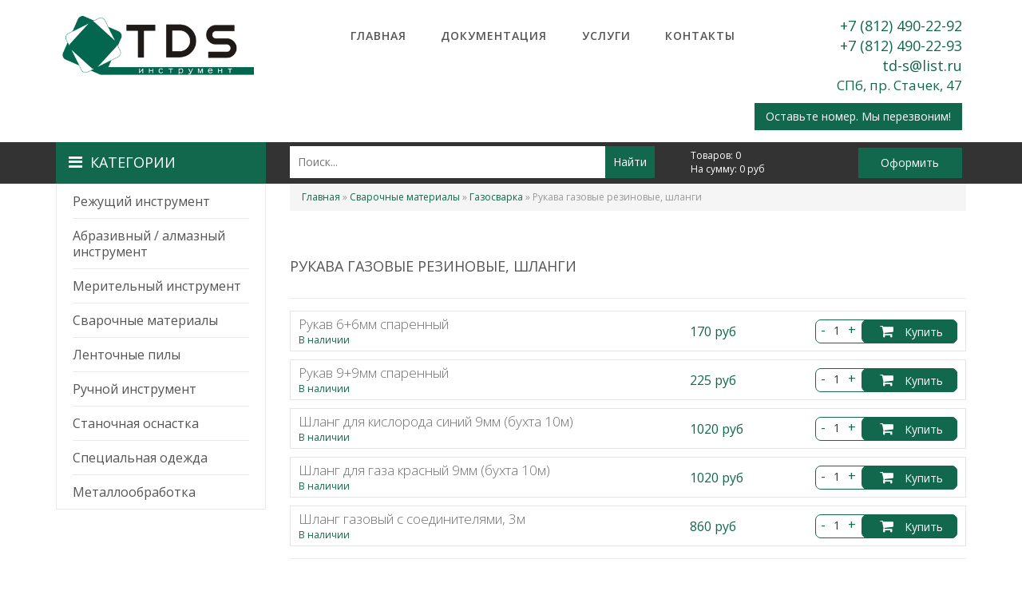

--- FILE ---
content_type: text/html; charset=utf-8
request_url: https://tdsspb.ru/rukava-gazovye-rezinovye-shlangi
body_size: 11263
content:
<!DOCTYPE html>
<html>

<head>
  <meta http-equiv="Content-Type" content="text/html; charset=utf-8" />
<link rel="shortcut icon" href="https://tdsspb.ru/sites/default/files/favicon-32x32.png" type="image/png" />
<meta name="generator" content="Drupal 7 (https://www.drupal.org)" />
<link rel="canonical" href="https://tdsspb.ru/rukava-gazovye-rezinovye-shlangi" />
<link rel="shortlink" href="https://tdsspb.ru/node/645" />
  <title>Рукава газовые резиновые, шланги | Металлорежущий, алмазный, сварочный инструмент, заточка.</title>

  <style type="text/css" media="all">
@import url("https://tdsspb.ru/modules/system/system.base.css?rq2rdh");
@import url("https://tdsspb.ru/modules/system/system.menus.css?rq2rdh");
@import url("https://tdsspb.ru/modules/system/system.messages.css?rq2rdh");
@import url("https://tdsspb.ru/modules/system/system.theme.css?rq2rdh");
</style>
<style type="text/css" media="all">
@import url("https://tdsspb.ru/modules/comment/comment.css?rq2rdh");
@import url("https://tdsspb.ru/modules/field/theme/field.css?rq2rdh");
@import url("https://tdsspb.ru/modules/node/node.css?rq2rdh");
@import url("https://tdsspb.ru/modules/search/search.css?rq2rdh");
@import url("https://tdsspb.ru/modules/user/user.css?rq2rdh");
@import url("https://tdsspb.ru/sites/all/modules/views/css/views.css?rq2rdh");
@import url("https://tdsspb.ru/sites/all/modules/ckeditor/css/ckeditor.css?rq2rdh");
</style>
<style type="text/css" media="all">
@import url("https://tdsspb.ru/sites/all/modules/colorbox/styles/default/colorbox_style.css?rq2rdh");
@import url("https://tdsspb.ru/sites/all/modules/ctools/css/ctools.css?rq2rdh");
@import url("https://tdsspb.ru/sites/all/modules/md_slider/css/animate.css?rq2rdh");
@import url("https://tdsspb.ru/sites/all/modules/md_slider/css/md-slider.css?rq2rdh");
</style>
<style type="text/css" media="all">
<!--/*--><![CDATA[/*><!--*/
.md-layer-1-2-0{z-index:1000 !important;}.md-layer-1-2-1{z-index:2 !important;}

/*]]>*/-->
</style>
<style type="text/css" media="all">
@import url("https://tdsspb.ru/sites/all/modules/md_slider/css/md-slider-style.css?rq2rdh");
</style>
<style type="text/css" media="all">
<!--/*--><![CDATA[/*><!--*/
@media (max-width:460px){.hideonmobile{display:none !important;}}

/*]]>*/-->
</style>
<style type="text/css" media="all">
@import url("https://tdsspb.ru/sites/default/files/honeypot/honeypot.css?rq2rdh");
@import url("https://tdsspb.ru/sites/all/modules/webform/css/webform.css?rq2rdh");
</style>
<style type="text/css" media="all">
@import url("https://tdsspb.ru/sites/all/themes/tds/css/style.css?rq2rdh");
</style>
  <script type="text/javascript" src="https://tdsspb.ru/sites/all/modules/jquery_update/replace/jquery/1.10/jquery.min.js?v=1.10.2"></script>
<script type="text/javascript" src="https://tdsspb.ru/misc/jquery-extend-3.4.0.js?v=1.10.2"></script>
<script type="text/javascript" src="https://tdsspb.ru/misc/jquery.once.js?v=1.2"></script>
<script type="text/javascript" src="https://tdsspb.ru/misc/drupal.js?rq2rdh"></script>
<script type="text/javascript" src="https://tdsspb.ru/sites/all/modules/jquery_update/replace/ui/external/jquery.cookie.js?v=67fb34f6a866c40d0570"></script>
<script type="text/javascript" src="https://tdsspb.ru/sites/all/modules/jquery_update/replace/misc/jquery.form.min.js?v=2.69"></script>
<script type="text/javascript" src="https://tdsspb.ru/misc/ajax.js?v=7.69"></script>
<script type="text/javascript" src="https://tdsspb.ru/sites/all/modules/honeypot/js/honeypot.js?v=7.x-1.26"></script>
<script type="text/javascript" src="https://tdsspb.ru/sites/all/modules/jquery_update/js/jquery_update.js?v=0.0.1"></script>
<script type="text/javascript" src="https://tdsspb.ru/sites/default/files/languages/ru_1Vvcz6i7wMlPOp4keX-tRycaprc7xRvqmWhCarzgfKs.js?rq2rdh"></script>
<script type="text/javascript" src="https://tdsspb.ru/sites/all/libraries/colorbox/jquery.colorbox-min.js?rq2rdh"></script>
<script type="text/javascript" src="https://tdsspb.ru/sites/all/modules/colorbox/js/colorbox.js?rq2rdh"></script>
<script type="text/javascript" src="https://tdsspb.ru/sites/all/modules/colorbox/styles/default/colorbox_style.js?rq2rdh"></script>
<script type="text/javascript" src="https://tdsspb.ru/sites/all/modules/md_slider/js/jquery.touchwipe.js?rq2rdh"></script>
<script type="text/javascript" src="https://tdsspb.ru/sites/all/modules/md_slider/js/modernizr.js?rq2rdh"></script>
<script type="text/javascript" src="https://tdsspb.ru/sites/all/modules/md_slider/js/jquery-migrate-1.2.1.min.js?rq2rdh"></script>
<script type="text/javascript" src="https://tdsspb.ru/sites/all/modules/md_slider/js/jquery.easing.js?rq2rdh"></script>
<script type="text/javascript" src="https://tdsspb.ru/sites/all/modules/md_slider/js/md-slider.js?rq2rdh"></script>
<script type="text/javascript">
<!--//--><![CDATA[//><!--
(function($) {
      $(document).ready(function() {
          effectsIn = Drupal.settings.inEffects;
          effectsOut = Drupal.settings.outEffects;
          var options_1 = Drupal.settings.md_slider_options_1;$('#md-slider-1-block').mdSlider(options_1);
      });
    })(jQuery);
//--><!]]>
</script>
<script type="text/javascript" src="https://tdsspb.ru/sites/all/modules/better_exposed_filters/better_exposed_filters.js?rq2rdh"></script>
<script type="text/javascript" src="https://tdsspb.ru/misc/progress.js?v=7.69"></script>
<script type="text/javascript" src="https://tdsspb.ru/sites/all/modules/webform/js/webform.js?rq2rdh"></script>
<script type="text/javascript" src="https://tdsspb.ru/sites/all/themes/tds/js/script.js?rq2rdh"></script>
<script type="text/javascript">
<!--//--><![CDATA[//><!--
jQuery.extend(Drupal.settings, {"basePath":"\/","pathPrefix":"","ajaxPageState":{"theme":"tds","theme_token":"EV22VRJ0AdbjQLLJYUZ1rzot_P-aRC_zTlTlCAnVcao","jquery_version":"1.10","js":{"sites\/all\/modules\/jquery_update\/replace\/jquery\/1.10\/jquery.min.js":1,"misc\/jquery-extend-3.4.0.js":1,"misc\/jquery.once.js":1,"misc\/drupal.js":1,"sites\/all\/modules\/jquery_update\/replace\/ui\/external\/jquery.cookie.js":1,"sites\/all\/modules\/jquery_update\/replace\/misc\/jquery.form.min.js":1,"misc\/ajax.js":1,"sites\/all\/modules\/honeypot\/js\/honeypot.js":1,"sites\/all\/modules\/jquery_update\/js\/jquery_update.js":1,"public:\/\/languages\/ru_1Vvcz6i7wMlPOp4keX-tRycaprc7xRvqmWhCarzgfKs.js":1,"sites\/all\/libraries\/colorbox\/jquery.colorbox-min.js":1,"sites\/all\/modules\/colorbox\/js\/colorbox.js":1,"sites\/all\/modules\/colorbox\/styles\/default\/colorbox_style.js":1,"sites\/all\/modules\/md_slider\/js\/jquery.touchwipe.js":1,"sites\/all\/modules\/md_slider\/js\/modernizr.js":1,"sites\/all\/modules\/md_slider\/js\/jquery-migrate-1.2.1.min.js":1,"sites\/all\/modules\/md_slider\/js\/jquery.easing.js":1,"sites\/all\/modules\/md_slider\/js\/md-slider.js":1,"0":1,"sites\/all\/modules\/better_exposed_filters\/better_exposed_filters.js":1,"misc\/progress.js":1,"sites\/all\/modules\/webform\/js\/webform.js":1,"sites\/all\/themes\/tds\/js\/script.js":1},"css":{"modules\/system\/system.base.css":1,"modules\/system\/system.menus.css":1,"modules\/system\/system.messages.css":1,"modules\/system\/system.theme.css":1,"modules\/comment\/comment.css":1,"modules\/field\/theme\/field.css":1,"modules\/node\/node.css":1,"modules\/search\/search.css":1,"modules\/user\/user.css":1,"sites\/all\/modules\/views\/css\/views.css":1,"sites\/all\/modules\/ckeditor\/css\/ckeditor.css":1,"sites\/all\/modules\/colorbox\/styles\/default\/colorbox_style.css":1,"sites\/all\/modules\/ctools\/css\/ctools.css":1,"sites\/all\/modules\/md_slider\/css\/animate.css":1,"sites\/all\/modules\/md_slider\/css\/md-slider.css":1,"0":1,"sites\/all\/modules\/md_slider\/css\/md-slider-style.css":1,"1":1,"public:\/\/honeypot\/honeypot.css":1,"sites\/all\/modules\/webform\/css\/webform.css":1,"sites\/all\/themes\/tds\/css\/style.css":1}},"colorbox":{"opacity":"0.85","current":"{current} \u0438\u0437 {total}","previous":"\u00ab \u041f\u0440\u0435\u0434\u044b\u0434\u0443\u0449\u0438\u0439","next":"\u0421\u043b\u0435\u0434\u0443\u044e\u0449\u0438\u0439 \u00bb","close":"\u0417\u0430\u043a\u0440\u044b\u0442\u044c","maxWidth":"98%","maxHeight":"98%","fixed":true,"mobiledetect":true,"mobiledevicewidth":"480px"},"inEffects":["bounceIn","bounceInDown","bounceInUp","bounceInLeft","bounceInRight","fadeIn","fadeInUp","fadeInDown","fadeInLeft","fadeInRight","fadeInUpBig","fadeInDownBig","fadeInLeftBig","fadeInRightBig","flipInX","flipInY","foolishIn","lightSpeedIn","puffIn","rollIn","rotateIn","rotateInDownLeft","rotateInDownRight","rotateInUpLeft","rotateInUpRight","twisterInDown","twisterInUp","swap","swashIn","tinRightIn","tinLeftIn","tinUpIn","tinDownIn","vanishIn"],"outEffects":["bombRightOut","bombLeftOut","bounceOut","bounceOutDown","bounceOutUp","bounceOutLeft","bounceOutRight","fadeOut","fadeOutUp","fadeOutDown","fadeOutLeft","fadeOutRight","fadeOutUpBig","fadeOutDownBig","fadeOutLeftBig","fadeOutRightBig","flipOutX","flipOutY","foolishOut","hinge","holeOut","lightSpeedOut","puffOut","rollOut","rotateOut","rotateOutDownLeft","rotateOutDownRight","rotateOutUpLeft","rotateOutUpRight","rotateDown","rotateUp","rotateLeft","rotateRight","swashOut","tinRightOut","tinLeftOut","tinUpOut","tinDownOut","vanishOut"],"md_slider_options_1":{"fullwidth":false,"transitionsSpeed":800,"width":"847","height":"378","enableDrag":true,"responsive":true,"pauseOnHover":true,"loop":true,"showLoading":true,"loadingPosition":"bottom","showArrow":true,"showBullet":false,"posBullet":"5","showThumb":false,"posThumb":"1","slideShowDelay":"8000","slideShow":true,"styleBorder":"0","styleShadow":"0","videoBox":false},"better_exposed_filters":{"views":{"catalog":{"displays":{"block_82":{"filters":{"tid":{"required":false}}}}}},"datepicker":false,"slider":false,"settings":[],"autosubmit":false},"urlIsAjaxTrusted":{"\/search":true,"\/system\/ajax":true,"\/rukava-gazovye-rezinovye-shlangi":true},"honeypot":{"jsToken":"js_token:1432223511|kzESNQcqNh9hrsbqj9c2ijk_ELmwuOZJ9CYoTDMTtHM"},"ajax":{"edit-webform-ajax-submit-1778":{"callback":"webform_ajax_callback","wrapper":"webform-ajax-wrapper-1778","progress":{"message":"","type":"throbber"},"event":"click","url":"\/system\/ajax","submit":{"_triggering_element_name":"op","_triggering_element_value":"\u0417\u0430\u043a\u0430\u0437\u0430\u0442\u044c"}},"edit-webform-ajax-submit-1826":{"callback":"webform_ajax_callback","wrapper":"webform-ajax-wrapper-1826","progress":{"message":"","type":"throbber"},"event":"click","url":"\/system\/ajax","submit":{"_triggering_element_name":"op","_triggering_element_value":"\u041e\u0442\u043f\u0440\u0430\u0432\u0438\u0442\u044c"}}}});
//--><!]]>
</script>
  	
  	<meta name="viewport" content="width=device-width, initial-scale=1" />
  	
	<script src="//netdna.bootstrapcdn.com/bootstrap/3.2.0/js/bootstrap.min.js"></script>
	<link href="/plugins/bootstrap.css" rel="stylesheet">

	<link rel="stylesheet" href="https://maxcdn.bootstrapcdn.com/font-awesome/4.5.0/css/font-awesome.min.css">
	
	<script type="text/javascript" src="/plugins/slick.min.js"></script>
	<link rel="stylesheet" href="/plugins/slick.css">
	
	<link href='https://fonts.googleapis.com/css?family=Open+Sans:400,300,600' rel='stylesheet' type='text/css'>
	
	<link href="/plugins/animate.min.css" rel="stylesheet">
    <link href="/plugins/bootstrap-dropdownhover.min.css" rel="stylesheet">
    <script src="/plugins/bootstrap-dropdownhover.min.js"></script>
    
    <script src="//cdn.callibri.ru/callibri.js" type="text/javascript"></script>
    
    <meta name="yandex-verification" content="6de4ed6f89aa0969" />
    <meta name="google-site-verification" content="9FQEUYjfY5a3oTOOIphHCw7P-kVaWLagZNtEnQR9w9o" />
    
    <meta name="yandex-verification" content="b3983ac21147e465" />
    <meta name="yandex-verification" content="103124a07037e9fa" />
</head>
<body class="html not-front not-logged-in no-sidebars page-node page-node- page-node-645 node-type-catalog-page" >
	<div id="back-top"><div class="container"><a><i class="fa fa-angle-double-up" aria-hidden="true"></i></a></div></div>
  <div id="skip-link">
    <a href="#main-content" class="element-invisible element-focusable">Перейти к основному содержанию</a>
  </div>
    <div id="wrapper">
	<div id="top">
		<div class="container">
			<div itemscope itemtype="http://schema.org/Organization">
				<meta itemprop="name" content="ООО «ТДС»">
				<div class="row">
					<div class="logo col-sm-12 col-md-3"><a href="/"><img src="/img/logo.png" alt="" /></a></div>
					<div class="top-contacts top-mobile-contacts col-xs-show col-xs-12">
						<div class="callibri_phone01" onclick="yaCounter44163959.reachGoal('zvonok-v-shapke'); ga('send', 'event', 'header-phone', 'click'); console.log('phone'); return true;"><span itemprop="telephone">+7 (812) 490-22-92</span></div>
						<div class="callibri_phone01" onclick="yaCounter44163959.reachGoal('zvonok-v-shapke'); ga('send', 'event', 'header-phone', 'click'); console.log('phone'); return true;"><span itemprop="telephone">+7 (812) 490-22-93</span></div>
						<div><a href="mailto:td-s@list.ru"><span itemprop="email">td-s@list.ru</span></a></div>
						<div itemprop="address" itemscope itemtype="http://schema.org/PostalAddress">
							<meta itemprop="addressLocality" content="Санкт-Петербург">
							<div class="adress">СПб, <span itemprop="streetAddress">пр. Стачек, 47</span></div>
						</div>
					</div>
					<div class="top-menu col-xs-12 col-sm-8 col-md-6">
						<nav class="navbar navbar-default" role="navigation">
							<div class="navbar-header">
								<button type="button" class="navbar-toggle" data-toggle="collapse" data-target=".navbar-collapse"><i class="fa fa-bars"></i> Меню
							</button>
						</div>
						<div class="collapse navbar-collapse">
							  <div class="region region-topmenu">
    <div id="block-menu-menu-verhnee-menu" class="block block-menu">

    
  <div class="content">
    <ul class="menu"><li class="first leaf"><a href="/" title="">Главная</a></li>
<li class="leaf"><a href="/dokumentaciya" title="">Документация</a></li>
<li class="leaf"><a href="/uslugi" title="">Услуги</a></li>
<li class="last leaf"><a href="/kontakty-oplata-dostavka" title="">Контакты</a></li>
</ul>  </div>
</div>
  </div>
						</div>
					</div>
					<div class="top-contacts col-sm-4 col-md-3">
						<div class="callibri_phone01" onclick="yaCounter44163959.reachGoal('zvonok-v-shapke'); ga('send', 'event', 'header-phone', 'click'); console.log('phone'); return true;">+7 (812) 490-22-92</div>
						<div class="callibri_phone01" onclick="yaCounter44163959.reachGoal('zvonok-v-shapke'); ga('send', 'event', 'header-phone', 'click'); console.log('phone'); return true;">+7 (812) 490-22-93</div>
						<div><a href="mailto:td-s@list.ru">td-s@list.ru</a></div>
						<div class="adress">СПб, пр. Стачек, 47</div>
						<div class="back-call" style="float: right;"><a data-toggle="modal" href="#modal-back-call" class="btn" style="margin-top: 10px;"><span onclick="yaCounter44163959.reachGoal('ostavte-nomer'); ga('send', 'event', 'footer-call', 'open'); return true;">Оставьте номер. Мы перезвоним!</span></a></div>
											</div>
				</div>
			</div>
		</div>
	</div>
	<div id="line-wrapper">
		<div id="line">
			<div class="container">
				<div class="row">
					<div class="col-sm-hide col-md-3">
						<div class="cat-link">
							<button data-toggle="collapse" data-target=".vert-menu-fixed-collapse"><i class="fa fa-bars" aria-hidden="true"></i>Категории</button>
							<div class="vert-menu vert-menu-fixed">
								<div class="vert-menu-fixed-collapse collapse" data-hover="dropdown" data-animations="fadeInRight">
									  <div class="region region-catmenu">
    <div id="block-menu-menu-catalog-menu" class="block block-menu">

    
  <div class="content">
    <ul class="nav navbar-nav"><li class="first expanded dropdown"><a href="/rezhushchiy-instrument" title="">Режущий инструмент</a><ul class="dropdown-menu"><li class="first leaf"><a href="/tokarnyy-rezhushchiy-instrument" title="">Токарный инструмент</a></li>
<li class="last leaf"><a href="/vrashchayushchiysya-rezhushchiy-instrument" title="">Вращающийся инструмент</a></li>
</ul></li>
<li class="expanded dropdown"><a href="/abrazivnyy-almaznyy-instrument" title="">Абразивный / алмазный инструмент</a><ul class="dropdown-menu"><li class="first leaf"><a href="/almaznye-otreznye-krugi-po-betonu-granitu-asfaltu-keramicheskoy-plitke" title="">Алмазные отрезные круги по бетону, граниту, асфальту, керамической плитке</a></li>
<li class="leaf"><a href="/almaznye-krugi-dlya-zatochki-instrumenta" title="">Алмазные круги для заточки инструмента</a></li>
<li class="leaf"><a href="/krugi-lepestkovye-torcevye" title="">Круги лепестковые торцевые</a></li>
<li class="leaf"><a href="/krugi-otreznye" title="">Круги отрезные</a></li>
<li class="leaf"><a href="/krugi-zachistnye" title="">Круги зачистные</a></li>
<li class="last leaf"><a href="/krugi-shlifovalnye" title="">Круги шлифовальные</a></li>
</ul></li>
<li class="expanded dropdown"><a href="/meritelnyy-instrument" title="">Мерительный инструмент</a><ul class="dropdown-menu"><li class="first leaf"><a href="/shtangencirkuli-lineyki-ruletki" title="">Штангенциркули, линейки, рулетки</a></li>
<li class="leaf"><a href="/mikrometry" title="">Микрометры</a></li>
<li class="leaf"><a href="/shchupy-shablony-rezbomery" title="">Щупы, шаблоны, резьбомеры</a></li>
<li class="leaf"><a href="/indikatory-stoyki-magnitnye" title="">Индикаторы, стойки магнитные</a></li>
<li class="last leaf"><a href="/ugolniki" title="">Угольники</a></li>
</ul></li>
<li class="expanded dropdown"><a href="/svarochnye-materialy" title="">Сварочные материалы</a><ul class="dropdown-menu"><li class="first leaf"><a href="/gazosvarka" title="">Газосварка</a></li>
<li class="leaf"><a href="/provoloka-elektrody-volfram-prutki" title="">Проволока, электроды, вольфрам, прутки</a></li>
<li class="leaf"><a href="/zapasnye-chasti-i-prinadlezhnosti-dlya-elektrosvarki" title="">Запасные части и принадлежности для электросварки</a></li>
<li class="last leaf"><a href="/elektrosvarka" title="">Электросварка</a></li>
</ul></li>
<li class="leaf"><a href="/lentochnye-pily" title="">Ленточные пилы</a></li>
<li class="expanded dropdown"><a href="/ruchnoy-instrument-0" title="">Ручной инструмент</a><ul class="dropdown-menu"><li class="first leaf"><a href="/nabory-instrumenta-klyuchey" title="">Наборы инструмента, ключей</a></li>
<li class="leaf"><a href="/napilnikinadfili" title="">Напильники/надфили</a></li>
<li class="leaf"><a href="/elektroinstrument" title="">Электроинструмент</a></li>
<li class="last leaf"><a href="/melkiy-ruchnoy-instrument" title="">Мелкий ручной инструмент</a></li>
</ul></li>
<li class="expanded dropdown"><a href="/stanochnaya-osnastka" title="">Станочная оснастка</a><ul class="dropdown-menu"><li class="first leaf"><a href="/patrony-sverlilnye-vtulki-perehodnye" title="">Патроны сверлильные, втулки переходные</a></li>
<li class="leaf"><a href="/patrony-cangovye-cangi-opravki-frezernye" title="">Патроны цанговые, цанги, оправки фрезерные</a></li>
<li class="leaf"><a href="/tiski-slesarnye-stanochnye" title="">Тиски слесарные, станочные</a></li>
<li class="leaf"><a href="/centry" title="">Центры</a></li>
<li class="last leaf"><a href="/trubki-sozh" title="">Трубки СОЖ</a></li>
</ul></li>
<li class="expanded dropdown"><a href="/specialnaya-odezhda" title="">Специальная одежда</a><ul class="dropdown-menu"><li class="first leaf"><a href="/kostyumy-proizvodstvennye-damask" title="">Костюмы производственные &quot;ДАМАСК&quot;</a></li>
<li class="leaf"><a href="/kostyum-svarshchika-brezentovyy" title="">Костюм сварщика брезентовый</a></li>
<li class="leaf"><a href="/botinki-proizvodstvennye" title="">Ботинки производственные</a></li>
<li class="leaf"><a href="/botinki-svarshchika" title="">Ботинки сварщика</a></li>
<li class="last leaf"><a href="/sredstva-individualnoy-zashchity" title="">Средства индивидуальной защиты</a></li>
</ul></li>
<li class="last expanded dropdown"><a href="/metalloobrabotka" title="">Металлообработка</a><ul class="dropdown-menu"><li class="first expanded"><a href="/tokarnye-raboty" title="">Токарные работы</a></li>
<li class="expanded"><a href="/frezernye-raboty" title="">Фрезерные работы</a></li>
<li class="leaf"><a href="https://tdsspb.ru/termoobrabotka-metallov" title="">Термообработка металлов</a></li>
<li class="leaf"><a href="https://tdsspb.ru/elektroerozionnaya-obrabotka" title="">Электроэрозионная обработка</a></li>
<li class="leaf"><a href="https://tdsspb.ru/chernovaya-obdirka-zagotovok" title="">Черновая обдирка заготовок</a></li>
<li class="last leaf"><a href="https://tdsspb.ru/raspilovka-metalla-na-lentochnyh-pilah" title="">Распиловка металла на ленточных пилах</a></li>
</ul></li>
<li class="helper"></li></ul>  </div>
</div>
  </div>
								</div>
							</div>
						</div>
					</div>
					<div class="col-sm-6 col-md-5 search">
						  <div class="region region-search">
    <div id="block-views-exp-search-page-1" class="block block-views">

    
  <div class="content">
    <form action="/search" method="get" id="views-exposed-form-search-page-1" accept-charset="UTF-8"><div><div class="views-exposed-form">
  <div class="views-exposed-widgets clearfix">
          <div id="edit-title-wrapper" class="views-exposed-widget views-widget-filter-title">
                  <label for="edit-title">
            Заголовок          </label>
                        <div class="views-widget">
          <div class="form-item form-type-textfield form-item-title">
 <input type="text" id="edit-title" name="title" value="" size="30" maxlength="128" class="form-text" />
</div>
        </div>
              </div>
                    <div class="views-exposed-widget views-submit-button">
      <input type="submit" id="edit-submit-search" name="" value="Найти" class="form-submit" />    </div>
      </div>
</div>
</div></form>  </div>
</div>
  </div>
					</div>
					<div class="col-sm-6 col-md-4 cart-top">
						<div class="row">
							<div class="col-xs-6 col-sm-7 items">
								<div class="">Товаров: <span class="col">0</span></div>
								<div class="">На сумму: <span class="sum">0</span> руб</div>
							</div>
							<div class="col-xs-6 col-sm-5 button"><a href="/cart">Оформить</a></div>
						</div>
					</div>
				</div>
			</div>
		</div>
	</div>
	<div id="mobile-menu" class="col-sm-show">
		<div class="container">
			<div class="cat-link">
				<button data-toggle="collapse" data-target=".vert-menu-fixed-collapse"><i class="fa fa-bars" aria-hidden="true"></i>Категории</button>
				<div class="vert-menu vert-menu-fixed">
					<div class="vert-menu-fixed-collapse collapse" data-hover="dropdown" data-animations="fadeInRight">
						  <div class="region region-catmenu">
      <div class="region region-catmenu">
    <div id="block-menu-menu-catalog-menu" class="block block-menu">

    
  <div class="content">
    <ul class="nav navbar-nav"><li class="first expanded dropdown"><a href="/rezhushchiy-instrument" title="">Режущий инструмент</a><ul class="dropdown-menu"><li class="first leaf"><a href="/tokarnyy-rezhushchiy-instrument" title="">Токарный инструмент</a></li>
<li class="last leaf"><a href="/vrashchayushchiysya-rezhushchiy-instrument" title="">Вращающийся инструмент</a></li>
</ul></li>
<li class="expanded dropdown"><a href="/abrazivnyy-almaznyy-instrument" title="">Абразивный / алмазный инструмент</a><ul class="dropdown-menu"><li class="first leaf"><a href="/almaznye-otreznye-krugi-po-betonu-granitu-asfaltu-keramicheskoy-plitke" title="">Алмазные отрезные круги по бетону, граниту, асфальту, керамической плитке</a></li>
<li class="leaf"><a href="/almaznye-krugi-dlya-zatochki-instrumenta" title="">Алмазные круги для заточки инструмента</a></li>
<li class="leaf"><a href="/krugi-lepestkovye-torcevye" title="">Круги лепестковые торцевые</a></li>
<li class="leaf"><a href="/krugi-otreznye" title="">Круги отрезные</a></li>
<li class="leaf"><a href="/krugi-zachistnye" title="">Круги зачистные</a></li>
<li class="last leaf"><a href="/krugi-shlifovalnye" title="">Круги шлифовальные</a></li>
</ul></li>
<li class="expanded dropdown"><a href="/meritelnyy-instrument" title="">Мерительный инструмент</a><ul class="dropdown-menu"><li class="first leaf"><a href="/shtangencirkuli-lineyki-ruletki" title="">Штангенциркули, линейки, рулетки</a></li>
<li class="leaf"><a href="/mikrometry" title="">Микрометры</a></li>
<li class="leaf"><a href="/shchupy-shablony-rezbomery" title="">Щупы, шаблоны, резьбомеры</a></li>
<li class="leaf"><a href="/indikatory-stoyki-magnitnye" title="">Индикаторы, стойки магнитные</a></li>
<li class="last leaf"><a href="/ugolniki" title="">Угольники</a></li>
</ul></li>
<li class="expanded dropdown"><a href="/svarochnye-materialy" title="">Сварочные материалы</a><ul class="dropdown-menu"><li class="first leaf"><a href="/gazosvarka" title="">Газосварка</a></li>
<li class="leaf"><a href="/provoloka-elektrody-volfram-prutki" title="">Проволока, электроды, вольфрам, прутки</a></li>
<li class="leaf"><a href="/zapasnye-chasti-i-prinadlezhnosti-dlya-elektrosvarki" title="">Запасные части и принадлежности для электросварки</a></li>
<li class="last leaf"><a href="/elektrosvarka" title="">Электросварка</a></li>
</ul></li>
<li class="leaf"><a href="/lentochnye-pily" title="">Ленточные пилы</a></li>
<li class="expanded dropdown"><a href="/ruchnoy-instrument-0" title="">Ручной инструмент</a><ul class="dropdown-menu"><li class="first leaf"><a href="/nabory-instrumenta-klyuchey" title="">Наборы инструмента, ключей</a></li>
<li class="leaf"><a href="/napilnikinadfili" title="">Напильники/надфили</a></li>
<li class="leaf"><a href="/elektroinstrument" title="">Электроинструмент</a></li>
<li class="last leaf"><a href="/melkiy-ruchnoy-instrument" title="">Мелкий ручной инструмент</a></li>
</ul></li>
<li class="expanded dropdown"><a href="/stanochnaya-osnastka" title="">Станочная оснастка</a><ul class="dropdown-menu"><li class="first leaf"><a href="/patrony-sverlilnye-vtulki-perehodnye" title="">Патроны сверлильные, втулки переходные</a></li>
<li class="leaf"><a href="/patrony-cangovye-cangi-opravki-frezernye" title="">Патроны цанговые, цанги, оправки фрезерные</a></li>
<li class="leaf"><a href="/tiski-slesarnye-stanochnye" title="">Тиски слесарные, станочные</a></li>
<li class="leaf"><a href="/centry" title="">Центры</a></li>
<li class="last leaf"><a href="/trubki-sozh" title="">Трубки СОЖ</a></li>
</ul></li>
<li class="expanded dropdown"><a href="/specialnaya-odezhda" title="">Специальная одежда</a><ul class="dropdown-menu"><li class="first leaf"><a href="/kostyumy-proizvodstvennye-damask" title="">Костюмы производственные &quot;ДАМАСК&quot;</a></li>
<li class="leaf"><a href="/kostyum-svarshchika-brezentovyy" title="">Костюм сварщика брезентовый</a></li>
<li class="leaf"><a href="/botinki-proizvodstvennye" title="">Ботинки производственные</a></li>
<li class="leaf"><a href="/botinki-svarshchika" title="">Ботинки сварщика</a></li>
<li class="last leaf"><a href="/sredstva-individualnoy-zashchity" title="">Средства индивидуальной защиты</a></li>
</ul></li>
<li class="last expanded dropdown"><a href="/metalloobrabotka" title="">Металлообработка</a><ul class="dropdown-menu"><li class="first expanded"><a href="/tokarnye-raboty" title="">Токарные работы</a></li>
<li class="expanded"><a href="/frezernye-raboty" title="">Фрезерные работы</a></li>
<li class="leaf"><a href="https://tdsspb.ru/termoobrabotka-metallov" title="">Термообработка металлов</a></li>
<li class="leaf"><a href="https://tdsspb.ru/elektroerozionnaya-obrabotka" title="">Электроэрозионная обработка</a></li>
<li class="leaf"><a href="https://tdsspb.ru/chernovaya-obdirka-zagotovok" title="">Черновая обдирка заготовок</a></li>
<li class="last leaf"><a href="https://tdsspb.ru/raspilovka-metalla-na-lentochnyh-pilah" title="">Распиловка металла на ленточных пилах</a></li>
</ul></li>
<li class="helper"></li></ul>  </div>
</div>
  </div>
  </div>
					</div>
				</div>
			</div>
		</div>
	</div>
	<div id="columns">
		<div class="container">
			<div class="row">
				<div class="col-sm-hide col-md-3">
					<div class="vert-menu">
						<div class="collapse navbar-collapse" data-hover="dropdown" data-animations="fadeInRight">
							  <div class="region region-catmenu">
      <div class="region region-catmenu">
      <div class="region region-catmenu">
    <div id="block-menu-menu-catalog-menu" class="block block-menu">

    
  <div class="content">
    <ul class="nav navbar-nav"><li class="first expanded dropdown"><a href="/rezhushchiy-instrument" title="">Режущий инструмент</a><ul class="dropdown-menu"><li class="first leaf"><a href="/tokarnyy-rezhushchiy-instrument" title="">Токарный инструмент</a></li>
<li class="last leaf"><a href="/vrashchayushchiysya-rezhushchiy-instrument" title="">Вращающийся инструмент</a></li>
</ul></li>
<li class="expanded dropdown"><a href="/abrazivnyy-almaznyy-instrument" title="">Абразивный / алмазный инструмент</a><ul class="dropdown-menu"><li class="first leaf"><a href="/almaznye-otreznye-krugi-po-betonu-granitu-asfaltu-keramicheskoy-plitke" title="">Алмазные отрезные круги по бетону, граниту, асфальту, керамической плитке</a></li>
<li class="leaf"><a href="/almaznye-krugi-dlya-zatochki-instrumenta" title="">Алмазные круги для заточки инструмента</a></li>
<li class="leaf"><a href="/krugi-lepestkovye-torcevye" title="">Круги лепестковые торцевые</a></li>
<li class="leaf"><a href="/krugi-otreznye" title="">Круги отрезные</a></li>
<li class="leaf"><a href="/krugi-zachistnye" title="">Круги зачистные</a></li>
<li class="last leaf"><a href="/krugi-shlifovalnye" title="">Круги шлифовальные</a></li>
</ul></li>
<li class="expanded dropdown"><a href="/meritelnyy-instrument" title="">Мерительный инструмент</a><ul class="dropdown-menu"><li class="first leaf"><a href="/shtangencirkuli-lineyki-ruletki" title="">Штангенциркули, линейки, рулетки</a></li>
<li class="leaf"><a href="/mikrometry" title="">Микрометры</a></li>
<li class="leaf"><a href="/shchupy-shablony-rezbomery" title="">Щупы, шаблоны, резьбомеры</a></li>
<li class="leaf"><a href="/indikatory-stoyki-magnitnye" title="">Индикаторы, стойки магнитные</a></li>
<li class="last leaf"><a href="/ugolniki" title="">Угольники</a></li>
</ul></li>
<li class="expanded dropdown"><a href="/svarochnye-materialy" title="">Сварочные материалы</a><ul class="dropdown-menu"><li class="first leaf"><a href="/gazosvarka" title="">Газосварка</a></li>
<li class="leaf"><a href="/provoloka-elektrody-volfram-prutki" title="">Проволока, электроды, вольфрам, прутки</a></li>
<li class="leaf"><a href="/zapasnye-chasti-i-prinadlezhnosti-dlya-elektrosvarki" title="">Запасные части и принадлежности для электросварки</a></li>
<li class="last leaf"><a href="/elektrosvarka" title="">Электросварка</a></li>
</ul></li>
<li class="leaf"><a href="/lentochnye-pily" title="">Ленточные пилы</a></li>
<li class="expanded dropdown"><a href="/ruchnoy-instrument-0" title="">Ручной инструмент</a><ul class="dropdown-menu"><li class="first leaf"><a href="/nabory-instrumenta-klyuchey" title="">Наборы инструмента, ключей</a></li>
<li class="leaf"><a href="/napilnikinadfili" title="">Напильники/надфили</a></li>
<li class="leaf"><a href="/elektroinstrument" title="">Электроинструмент</a></li>
<li class="last leaf"><a href="/melkiy-ruchnoy-instrument" title="">Мелкий ручной инструмент</a></li>
</ul></li>
<li class="expanded dropdown"><a href="/stanochnaya-osnastka" title="">Станочная оснастка</a><ul class="dropdown-menu"><li class="first leaf"><a href="/patrony-sverlilnye-vtulki-perehodnye" title="">Патроны сверлильные, втулки переходные</a></li>
<li class="leaf"><a href="/patrony-cangovye-cangi-opravki-frezernye" title="">Патроны цанговые, цанги, оправки фрезерные</a></li>
<li class="leaf"><a href="/tiski-slesarnye-stanochnye" title="">Тиски слесарные, станочные</a></li>
<li class="leaf"><a href="/centry" title="">Центры</a></li>
<li class="last leaf"><a href="/trubki-sozh" title="">Трубки СОЖ</a></li>
</ul></li>
<li class="expanded dropdown"><a href="/specialnaya-odezhda" title="">Специальная одежда</a><ul class="dropdown-menu"><li class="first leaf"><a href="/kostyumy-proizvodstvennye-damask" title="">Костюмы производственные &quot;ДАМАСК&quot;</a></li>
<li class="leaf"><a href="/kostyum-svarshchika-brezentovyy" title="">Костюм сварщика брезентовый</a></li>
<li class="leaf"><a href="/botinki-proizvodstvennye" title="">Ботинки производственные</a></li>
<li class="leaf"><a href="/botinki-svarshchika" title="">Ботинки сварщика</a></li>
<li class="last leaf"><a href="/sredstva-individualnoy-zashchity" title="">Средства индивидуальной защиты</a></li>
</ul></li>
<li class="last expanded dropdown"><a href="/metalloobrabotka" title="">Металлообработка</a><ul class="dropdown-menu"><li class="first expanded"><a href="/tokarnye-raboty" title="">Токарные работы</a></li>
<li class="expanded"><a href="/frezernye-raboty" title="">Фрезерные работы</a></li>
<li class="leaf"><a href="https://tdsspb.ru/termoobrabotka-metallov" title="">Термообработка металлов</a></li>
<li class="leaf"><a href="https://tdsspb.ru/elektroerozionnaya-obrabotka" title="">Электроэрозионная обработка</a></li>
<li class="leaf"><a href="https://tdsspb.ru/chernovaya-obdirka-zagotovok" title="">Черновая обдирка заготовок</a></li>
<li class="last leaf"><a href="https://tdsspb.ru/raspilovka-metalla-na-lentochnyh-pilah" title="">Распиловка металла на ленточных пилах</a></li>
</ul></li>
<li class="helper"></li></ul>  </div>
</div>
  </div>
  </div>
  </div>
						</div>
					</div>
				</div>
				<div class="col-md-9">
					<div id="breadcrumbs">
						<h2 class="element-invisible">Вы здесь</h2><div class="breadcrumb"><a href="/">Главная</a> » <a href="/svarochnye-materialy">Сварочные материалы</a> » <a href="/gazosvarka">Газосварка</a> » Рукава газовые резиновые, шланги</div>					</div>
					<div id="main-info" class="page-content">
																		<div class="tabs"></div>																		  <div class="region region-content">
    <div id="block-system-main" class="block block-system">

    
  <div class="content">
    <div id="catalog" class="catalog">
	<div class="top">
		<h1>Рукава газовые резиновые, шланги</h1>
	</div>
	<div class="row items items-cols">
		  <div class="region region-catalog">
    <div id="block-views-catalog-block-82" class="block block-views">

    
  <div class="content">
    <div class="view view-catalog view-id-catalog view-display-id-block_82 view-dom-id-9ac10a2a4b922f69580389f797ef8b2b">
        
  
  
      <div class="view-content">
        <div class="col item-col col-sm-12">
    <div class="item" link='/rukav-66mm-sparennyy' art="02011">
<div class="item-img" style="display: none;"><img typeof="foaf:Image" src="https://tdsspb.ru/sites/default/files/styles/400x400/public/rukav_66mm_sparennyy.php_.jpg?itok=vUCz8XDM" width="400" height="400" alt="" /></div>
	<div class="subitems">
			<div class="subitem short type1" art="02011">
				<div class="left-info">
					<a href="/rukav-66mm-sparennyy" class="to-item"><h3>Рукав 6+6мм спаренный</h3></a>
					<div class="nalichie">В наличии </div>
				</div>
				<div class="price">170 руб</div>
				<div class="catalog-buy">
					<div class="inside">
						<div class="inputs">
							<button class="min">-</button>
							<input class="kolvo" type="text" min="1" value="1">
							<button class="plus">+</button>
						</div>
						<button class="more fast-click"><i class="fa fa-shopping-cart" aria-hidden="true"></i> Купить</button>
					</div>
				</div>
			</div>
			<div class='spec' style='display:none;'></div>
		</a>
	</div>
</div>
  </div>
  <div class="col item-col col-sm-12">
    <div class="item" link='/rukav-99mm-sparennyy' art="02012">
<div class="item-img" style="display: none;"><img typeof="foaf:Image" src="https://tdsspb.ru/sites/default/files/styles/400x400/public/rukav_66mm_sparennyy.php__0.jpg?itok=dQAEk_kN" width="400" height="400" alt="" /></div>
	<div class="subitems">
			<div class="subitem short type1" art="02012">
				<div class="left-info">
					<a href="/rukav-99mm-sparennyy" class="to-item"><h3>Рукав 9+9мм спаренный</h3></a>
					<div class="nalichie">В наличии </div>
				</div>
				<div class="price">225 руб</div>
				<div class="catalog-buy">
					<div class="inside">
						<div class="inputs">
							<button class="min">-</button>
							<input class="kolvo" type="text" min="1" value="1">
							<button class="plus">+</button>
						</div>
						<button class="more fast-click"><i class="fa fa-shopping-cart" aria-hidden="true"></i> Купить</button>
					</div>
				</div>
			</div>
			<div class='spec' style='display:none;'></div>
		</a>
	</div>
</div>
  </div>
  <div class="col item-col col-sm-12">
    <div class="item" link='/shlang-dlya-kisloroda-siniy-9mm-buhta-10m' art="02013">
<div class="item-img" style="display: none;"><img typeof="foaf:Image" src="https://tdsspb.ru/sites/default/files/styles/400x400/public/shlang_dlya_kisloroda_siniy_9mm.jpg?itok=9KE80-KW" width="400" height="400" alt="" /></div>
	<div class="subitems">
			<div class="subitem short type1" art="02013">
				<div class="left-info">
					<a href="/shlang-dlya-kisloroda-siniy-9mm-buhta-10m" class="to-item"><h3>Шланг для кислорода синий 9мм (бухта 10м)</h3></a>
					<div class="nalichie">В наличии </div>
				</div>
				<div class="price">1020 руб</div>
				<div class="catalog-buy">
					<div class="inside">
						<div class="inputs">
							<button class="min">-</button>
							<input class="kolvo" type="text" min="1" value="1">
							<button class="plus">+</button>
						</div>
						<button class="more fast-click"><i class="fa fa-shopping-cart" aria-hidden="true"></i> Купить</button>
					</div>
				</div>
			</div>
			<div class='spec' style='display:none;'></div>
		</a>
	</div>
</div>
  </div>
  <div class="col item-col col-sm-12">
    <div class="item" link='/shlang-dlya-gaza-krasnyy-9mm-buhta-10m' art="02014">
<div class="item-img" style="display: none;"><img typeof="foaf:Image" src="https://tdsspb.ru/sites/default/files/styles/400x400/public/shlang_dlya_gaza_krasnyy_9mm.jpg?itok=2t8yL25v" width="400" height="400" alt="" /></div>
	<div class="subitems">
			<div class="subitem short type1" art="02014">
				<div class="left-info">
					<a href="/shlang-dlya-gaza-krasnyy-9mm-buhta-10m" class="to-item"><h3>Шланг для газа красный 9мм (бухта 10м)</h3></a>
					<div class="nalichie">В наличии </div>
				</div>
				<div class="price">1020 руб</div>
				<div class="catalog-buy">
					<div class="inside">
						<div class="inputs">
							<button class="min">-</button>
							<input class="kolvo" type="text" min="1" value="1">
							<button class="plus">+</button>
						</div>
						<button class="more fast-click"><i class="fa fa-shopping-cart" aria-hidden="true"></i> Купить</button>
					</div>
				</div>
			</div>
			<div class='spec' style='display:none;'></div>
		</a>
	</div>
</div>
  </div>
  <div class="col item-col col-sm-12">
    <div class="item" link='/shlang-gazovyy-s-soedinitelyami-3m' art="02015">
<div class="item-img" style="display: none;"><img typeof="foaf:Image" src="https://tdsspb.ru/sites/default/files/styles/400x400/public/shlang_gazovyy_s_soedinitelyami_3m.jpg?itok=dM1X9AGU" width="400" height="400" alt="" /></div>
	<div class="subitems">
			<div class="subitem short type1" art="02015">
				<div class="left-info">
					<a href="/shlang-gazovyy-s-soedinitelyami-3m" class="to-item"><h3>Шланг газовый с соединителями, 3м</h3></a>
					<div class="nalichie">В наличии </div>
				</div>
				<div class="price">860 руб</div>
				<div class="catalog-buy">
					<div class="inside">
						<div class="inputs">
							<button class="min">-</button>
							<input class="kolvo" type="text" min="1" value="1">
							<button class="plus">+</button>
						</div>
						<button class="more fast-click"><i class="fa fa-shopping-cart" aria-hidden="true"></i> Купить</button>
					</div>
				</div>
			</div>
			<div class='spec' style='display:none;'></div>
		</a>
	</div>
</div>
  </div>
    </div>
  
  
  
  
  
  
</div>  </div>
</div>
  </div>
	</div>
	<div class="seo">
		<div class="row">
			<div class="col-md-12">
				<div class="back-to-catalog"><a href=""><i class="fa fa-arrow-left" aria-hidden="true"></i> Назад в "<span></span>"</a></div>
			</div>
		</div>
<!-- 		<h3>Рукава газовые резиновые, шланги</h3> -->
			</div>
</div>
  </div>
</div>
  </div>
					</div>
				</div>
			</div>
		</div>
	</div>
	<div id="brands">
		<div class="container">
			<div class="brands">
				<img src="/img/brands/ESAB.jpg" alt="" />
				<img src="/img/brands/EVROBUR.jpg" alt="" />
				<img src="/img/brands/FOX.jpg" alt="" />
				<img src="/img/brands/KENAMETAL.jpg" alt="" />
				<img src="/img/brands/KORLOY.jpg" alt="" />
				<img src="/img/brands/MITSU.jpg" alt="" />
				<img src="/img/brands/MONOLIT.jpg" alt="" />
				<img src="/img/brands/SANDV.jpg" alt="" />
				<img src="/img/brands/SECO.jpg" alt="" />
				<img src="/img/brands/WALTER.jpg" alt="" />
			</div>
		</div>
	</div>
	<div class="modal fade" id="modal-one-click">
		<div class="modal-dialog">
			<div class="modal-content">
				<div class="modal-header">
					<button type="button" class="close" data-dismiss="modal" aria-hidden="true">&times;</button>
					<h4 class="modal-title">Заказ в 1 клик</h4>
				</div>
				<div class="modal-body">
					<div class="row">
						<div class="col-sm-5">
							<img class="img-ok" src="">
						</div>
						<div class="col-sm-7">
							<div class="name-ok-1"></div>
							<div class="price-ok-1">Стоимость: <span></span></div>
							  <div class="region region-okform">
    <div id="block-webform-client-block-1778" class="block block-webform">

    
  <div class="content">
    <div id="webform-ajax-wrapper-1778"><form class="webform-client-form webform-client-form-1778 honeypot-timestamp-js" action="/rukava-gazovye-rezinovye-shlangi" method="post" id="webform-client-form-1778" accept-charset="UTF-8"><div><div  class="name-ok form-item webform-component webform-component-textfield webform-component--nazvanie">
  <label class="element-invisible" for="edit-submitted-nazvanie">Название </label>
 <input type="text" id="edit-submitted-nazvanie" name="submitted[nazvanie]" value="" size="60" maxlength="128" class="form-text" />
</div>
<div  class="price-ok form-item webform-component webform-component-textfield webform-component--stoimost">
  <label class="element-invisible" for="edit-submitted-stoimost">Стоимость </label>
 <input type="text" id="edit-submitted-stoimost" name="submitted[stoimost]" value="" size="60" maxlength="128" class="form-text" />
</div>
<div  class="link-ok form-item webform-component webform-component-textfield webform-component--ssylka">
  <label class="element-invisible" for="edit-submitted-ssylka">Ссылка </label>
 <input type="text" id="edit-submitted-ssylka" name="submitted[ssylka]" value="" size="60" maxlength="128" class="form-text" />
</div>
<div  class="artikul-ok form-item webform-component webform-component-textfield webform-component--artikul">
  <label class="element-invisible" for="edit-submitted-artikul">Артикул </label>
 <input readonly="readonly" type="text" id="edit-submitted-artikul" name="submitted[artikul]" value="" size="60" maxlength="128" class="form-text" />
</div>
<div  class="form-item webform-component webform-component-markup webform-component--informaciya">
 <p><span style="color:#696969;"><span style="font-size:12px;">Укажите номер телефона и наш менеджер свяжется с Вами для уточнения деталей заказа.</span></span></p>

</div>
<div  class="phone-ok form-item webform-component webform-component-textfield webform-component--telefon">
  <label class="element-invisible" for="edit-submitted-telefon">Телефон <span class="form-required" title="Это поле обязательно для заполнения.">*</span></label>
 <input required="required" placeholder="Номер телефона" type="text" id="edit-submitted-telefon" name="submitted[telefon]" value="+7" size="60" maxlength="128" class="form-text required" />
</div>
<div  class="form-item webform-component webform-component-checkboxes webform-component--soglasie">
  <label class="element-invisible" for="edit-submitted-soglasie">Согласие <span class="form-required" title="Это поле обязательно для заполнения.">*</span></label>
 <div id="edit-submitted-soglasie" class="form-checkboxes"><div class="form-item form-type-checkbox form-item-submitted-soglasie-Согласен-на-обработку-персональных-данных">
 <input required="required" type="checkbox" id="edit-submitted-soglasie-1" name="submitted[soglasie][Согласен на обработку персональных данных]" value="Согласен на обработку персональных данных" class="form-checkbox" />  <label class="option" for="edit-submitted-soglasie-1"> Согласен на обработку персональных данных </label>

</div>
</div>
</div>
<div  class="form-item webform-component webform-component-markup webform-component--soglasie-tekst">
 <p>Ставя отметку, я даю свое согласие на обработку моих персональных данных в соответствии с законом №152-ФЗ «О персональных данных» от 27.07.2006 и принимаю условия <a href="http://tdsspb.ru/soglasie.pdf" target="_blank">Пользовательского соглашения</a>.</p>

</div>
<input type="hidden" name="details[sid]" />
<input type="hidden" name="details[page_num]" value="1" />
<input type="hidden" name="details[page_count]" value="1" />
<input type="hidden" name="details[finished]" value="0" />
<input type="hidden" name="form_build_id" value="form-GWeMAtwyPTXtrjJmA494X_jYa0hQtS0m0TjZkpxMIf4" />
<input type="hidden" name="form_id" value="webform_client_form_1778" />
<input type="hidden" name="honeypot_time" value="no_js_available" />
<input type="hidden" name="webform_ajax_wrapper_id" value="webform-ajax-wrapper-1778" />
<div class="urlez-textfield"><div class="form-item form-type-textfield form-item-urlez">
  <label for="edit-urlez">Leave this field blank </label>
 <input autocomplete="off" type="text" id="edit-urlez" name="urlez" value="" size="20" maxlength="128" class="form-text" />
</div>
</div><div class="form-actions"><input class="webform-submit button-primary form-submit" type="submit" id="edit-webform-ajax-submit-1778" name="op" value="Заказать" /></div></div></form></div>  </div>
</div>
  </div>
						</div>
					</div>
				</div>
			</div>
		</div>
	</div>
	<div class="modal fade" id="modal-back-call">
		<div class="modal-dialog">
			<div class="modal-content">
				<div class="modal-header">
					<button type="button" class="close" data-dismiss="modal" aria-hidden="true">&times;</button>
					<h4 class="modal-title">Обратный звонок</h4>
				</div>
				<div class="modal-body">
					<div class="row">
						<div class="col-md-12">
							  <div class="region region-backform">
    <div id="block-webform-client-block-1826" class="block block-webform">

    
  <div class="content">
    <div id="webform-ajax-wrapper-1826"><form class="webform-client-form webform-client-form-1826 honeypot-timestamp-js" action="/rukava-gazovye-rezinovye-shlangi" method="post" id="webform-client-form-1826" accept-charset="UTF-8"><div><div  class="form-item webform-component webform-component-markup webform-component--informaciya">
 <p><span style="color: rgb(105, 105, 105); font-size: 12px;">Укажите контактные данные и наш менеджер свяжется с Вами.</span></p>

</div>
<div  class="form-item webform-component webform-component-textfield webform-component--kak-k-vam-obrashchatsya">
  <label class="element-invisible" for="edit-submitted-kak-k-vam-obrashchatsya">Как к Вам обращаться? </label>
 <input placeholder="Как к Вам обращаться?" type="text" id="edit-submitted-kak-k-vam-obrashchatsya" name="submitted[kak_k_vam_obrashchatsya]" value="" size="60" maxlength="128" class="form-text" />
</div>
<div  class="form-item webform-component webform-component-textfield webform-component--nomer-telefona">
  <label class="element-invisible" for="edit-submitted-nomer-telefona">Номер телефона <span class="form-required" title="Это поле обязательно для заполнения.">*</span></label>
 <input required="required" placeholder="Номер телефона" type="text" id="edit-submitted-nomer-telefona" name="submitted[nomer_telefona]" value="" size="60" maxlength="128" class="form-text required" />
</div>
<div  class="form-item webform-component webform-component-checkboxes webform-component--soglasie">
  <label class="element-invisible" for="edit-submitted-soglasie--2">Согласие <span class="form-required" title="Это поле обязательно для заполнения.">*</span></label>
 <div id="edit-submitted-soglasie--2" class="form-checkboxes"><div class="form-item form-type-checkbox form-item-submitted-soglasie-Согласен-на-обработку-персональных-данных">
 <input required="required" type="checkbox" id="edit-submitted-soglasie--2-1" name="submitted[soglasie][Согласен на обработку персональных данных]" value="Согласен на обработку персональных данных" class="form-checkbox" />  <label class="option" for="edit-submitted-soglasie--2-1"> Согласен на обработку персональных данных </label>

</div>
</div>
</div>
<div  class="form-item webform-component webform-component-markup webform-component--soglasie-tekst">
 <p>Ставя отметку, я даю свое согласие на обработку моих персональных данных в соответствии с законом №152-ФЗ «О персональных данных» от 27.07.2006 и принимаю условия <a href="http://tdsspb.ru/soglasie.pdf" target="_blank">Пользовательского соглашения</a>.</p>

</div>
<input type="hidden" name="details[sid]" />
<input type="hidden" name="details[page_num]" value="1" />
<input type="hidden" name="details[page_count]" value="1" />
<input type="hidden" name="details[finished]" value="0" />
<input type="hidden" name="form_build_id" value="form-lKs8DrcNTGM5HEYYJxiLaZkp6Rmntdhv1d-_1fCr-Mc" />
<input type="hidden" name="form_id" value="webform_client_form_1826" />
<input type="hidden" name="honeypot_time" value="no_js_available" />
<input type="hidden" name="webform_ajax_wrapper_id" value="webform-ajax-wrapper-1826" />
<div class="urlez-textfield"><div class="form-item form-type-textfield form-item-urlez">
  <label for="edit-urlez--2">Leave this field blank </label>
 <input autocomplete="off" type="text" id="edit-urlez--2" name="urlez" value="" size="20" maxlength="128" class="form-text" />
</div>
</div><div class="form-actions"><input class="webform-submit button-primary form-submit" type="submit" id="edit-webform-ajax-submit-1826" name="op" value="Отправить" /></div></div></form></div>  </div>
</div>
  </div>
						</div>
					</div>
				</div>
			</div>
		</div>
	</div>
	
	<div id="item-in-cart">
		<div class="inside">
			<div class="row">
				<div class="col-sm-12"><div class="title">Товар добавлен в корзину</div></div>
				<div class="col-sm-6">
					<div class="cart cart-ajax">
						<div class="info">
							<div class="top">В Вашей корзине</div>
							<div class="items">товаров: <span></span></div>
							<div class="sum">на сумму: <span></span> р.</div>
						</div>
					</div>
				</div>
				<div class="col-sm-6">
					<div class="btns">
						<a class="to-cart" href="/cart">Оформить заказ</a>
						<a class="continue">Продолжить покупки</a>
					</div>
				</div>
			</div>
		</div>
	</div>  	<div id="footer">
		<div class="container">
			<div class="row">
				<div class="col col-md-4">
					<div class="logo"><img src="/img/logo.png"  alt="" /></div>
					<p>ООО «ТДС» - надежный поставщик режущего инструмента по Санкт-Петербургу и Лен. Области. В нашем каталоге вы найдете режущий инструмент и станочную оснастку в любых ценовых категориях, включая популярные европейские бренды и недорогие, но качественные аналоги. Мы готовы доставить заказ в течение суток, при заказе до 12.00 – в тот же день.</p>
					<a href=""></a>
				</div>
				<div class="col col-sm-6 col-md-4">
					<h4>Контакты</h4>
					<div class="line callibri_phone0"><i class="fa fa-phone" aria-hidden="true"></i>+7 (812) 952-94-92</div>
					<div class="line callibri_phone0"><i class="fa fa-phone" aria-hidden="true"></i>+7 (812) 490-22-92</div>
					<div class="line callibri_phone0"><i class="fa fa-phone" aria-hidden="true"></i>+7 (812) 490-22-93</div>
					<div class="line"><i class="fa fa-envelope" aria-hidden="true"></i><a href="mailto:td-s@list.ru">td-s@list.ru</a></div>
					<div class="line"><i class="fa fa-skype" aria-hidden="true"></i><a href="">tds.spb</a> для регионов</div>
					
					<p class="title">whatsapp / viber</p>
					<div class="line"><i class="fa fa-comments-o" aria-hidden="true"></i><a href="https://api.whatsapp.com/send/?phone=79219529492" target="_blank">+7 (921) 952-94-92</a></div>

					
<!--
					<p class="title">Отдел логистики и доставки:</p>
					<div class="line"><i class="fa fa-phone" aria-hidden="true"></i>+7 (981) 81-61-520 </div>
-->

					<p class="title">Бухгалтерия:</p>
					<div class="line"><i class="fa fa-envelope" aria-hidden="true"></i><a href="mailto:buh.tdc.tatiana@mail.ru">buh.tdc.tatiana@mail.ru</a></div>
					<a data-toggle="modal" href="#modal-back-call" class="btn" style="margin-top: 10px;"><span onclick="yaCounter44163959.reachGoal('ostavte-nomer'); ga('send', 'event', 'footer-call', 'open'); return true;">Оставьте номер. Мы перезвоним!</span></a>
				</div>
				<div class="col col-sm-6 col-md-4">
					<h4>Наши цены</h4>
					<a href="/price.pdf" target="_blank" class="btn">Скачать прайс-лист</a>
					<p class="title">Скидки на опт:</p>
					<p><strong>3%</strong> - при заказе от 30 000 р.</p>
					<p><strong>5%</strong> - при заказе от 50 000 р.</p>
					<p><strong>7%</strong> - при заказе от 70 000 р.</p>
					<p><i>При заказе от 100 000 р. - индивидуальные условия.</i></p>
				</div>
			</div>
		</div>
	</div>
	<div id="copyr">
		<div class="container">
			<p>Обращаем Ваше внимание на то, что данный интернет-сайт носит исключительно информационный характер и ни при каких условиях не является публичной офертой, определяемой положениями ч. 2 ст. 437 Гражданского кодекса Российской Федерации. Для получения подробной информации о стоимости товаров и сроках выполнения услуг, обращайтесь к менеджерам компании.</p>
		</div>
	</div>
</div>
<!-- Yandex.Metrika counter -->
<script type="text/javascript" >
   (function(m,e,t,r,i,k,a){m[i]=m[i]||function(){(m[i].a=m[i].a||[]).push(arguments)};
   m[i].l=1*new Date();k=e.createElement(t),a=e.getElementsByTagName(t)[0],k.async=1,k.src=r,a.parentNode.insertBefore(k,a)})
   (window, document, "script", "https://mc.yandex.ru/metrika/tag.js", "ym");

   ym(87881996, "init", {
        clickmap:true,
        trackLinks:true,
        accurateTrackBounce:true,
        webvisor:true,
        ecommerce:"dataLayer"
   });
</script>
<noscript><div><img src="https://mc.yandex.ru/watch/87881996" style="position:absolute; left:-9999px;" alt="" /></div></noscript>
<!-- /Yandex.Metrika counter -->
</body>
</html>


--- FILE ---
content_type: application/javascript; charset=UTF-8
request_url: https://tdsspb.ru/sites/all/modules/md_slider/js/md-slider.js?rq2rdh
body_size: 8477
content:
(function(c){effectsIn=["bounceIn","bounceInDown","bounceInUp","bounceInLeft","bounceInRight","fadeIn","fadeInUp","fadeInDown","fadeInLeft","fadeInRight","fadeInUpBig","fadeInDownBig","fadeInLeftBig","fadeInRightBig","flipInX","flipInY","foolishIn","lightSpeedIn","rollIn","rotateIn","rotateInDownLeft","rotateInDownRight","rotateInUpLeft","rotateInUpRight","twisterInDown","twisterInUp","swap","swashIn","tinRightIn","tinLeftIn","tinUpIn","tinDownIn",];effectsOut=["bombRightOut","bombLeftOut","bounceOut","bounceOutDown","bounceOutUp","bounceOutLeft","bounceOutRight","fadeOut","fadeOutUp","fadeOutDown","fadeOutLeft","fadeOutRight","fadeOutUpBig","fadeOutDownBig","fadeOutLeftBig","fadeOutRightBig","flipOutX","flipOutY","foolishOut","hinge","holeOut","lightSpeedOut","puffOut","rollOut","rotateOut","rotateOutDownLeft","rotateOutDownRight","rotateOutUpLeft","rotateOutUpRight","rotateDown","rotateUp","rotateLeft","rotateRight","swashOut","tinRightOut","tinLeftOut","tinUpOut","tinDownOut","vanishOut"];var a=effectsIn.length;var b=effectsOut.length;c.fn.mdSlider=function(M){var U={className:"md-slide-wrap",itemClassName:"md-slide-item",transitions:"strip-down-left",transitionsSpeed:800,width:990,height:420,responsive:true,fullwidth:true,styleBorder:0,styleShadow:0,posBullet:2,posThumb:1,stripCols:20,stripRows:10,slideShowDelay:6000,slideShow:true,loop:false,pauseOnHover:false,showLoading:true,loadingPosition:"bottom",showArrow:true,showBullet:true,videoBox:false,showThumb:true,enableDrag:true,touchSensitive:50,onEndTransition:function(){},onStartTransition:function(){}};M=c.extend({},U,M);var s=c(this),W=[],X,A=-1,w=0,v,al,k=true,ac,m,D,I,R,J,f,i,y=0,ak=false,j,x,ag=false,G=0,P=false,g=false,S,V=0;var aa={range:function(ao,an,ap){var am=(new Array(++an-ao)).join(".").split(".").map(function(aq,ar){return ao+ar});return ap?am.map(function(aq){return[Math.random(),aq]}).sort().map(function(aq){return aq[1]}):am}};function ae(){if("ActiveXObject" in window){c(".md-item-opacity",s).addClass("md-ieopacity")}s.addClass("loading-image");var am="";if(M.responsive){am+=" md-slide-responsive"}if(M.fullwidth){am+=" md-slide-fullwidth"}if(M.showBullet&&M.posBullet){am+=" md-slide-bullet-"+M.posBullet}if(!M.showBullet&&M.showThumb&&M.posThumb){am+=" md-slide-thumb-"+M.posThumb}s.wrap('<div class="'+M.className+am+'"><div class="md-item-wrap"></div></div>');m=s.parent();ac=m.parent();v=M.responsive?s.width():M.width;al=M.height;W=[];D=q();if(D){ac.addClass("md-touchdevice")}s.find("."+M.itemClassName).each(function(ap){w++;W[ap]=c(this);c(this).find(".md-object").each(function(){var av=c(this).data("y")?c(this).data("y"):0,au=c(this).data("x")?c(this).data("x"):0,at=c(this).data("width")?c(this).data("width"):0,aq=c(this).data("height")?c(this).data("height"):0;if(at>0){c(this).width((at/M.width*100)+"%")}if(aq>0){c(this).height((aq/M.height*100)+"%")}var ar={top:(av/M.height*100)+"%",left:(au/M.width*100)+"%"};c(this).css(ar)});if(ap>0){c(this).hide()}});ai();ah();if(M.slideShow){P=true}c(".md-object",s).hide();if(c(".md-video",ac).size()>0){if(M.videoBox){c(".md-video",ac).mdvideobox()}else{var ao=c('<div class="md-video-control" style="display: none"></div>');ac.append(ao);c(".md-video",ac).click(function(){var ap=c("<iframe></iframe>");ap.attr("allowFullScreen","").attr("frameborder","0").css({width:"100%",height:"100%",background:"black"});ap.attr("src",c(this).attr("href"));var aq=c('<a href="#" class="md-close-video" title="Close video"></a>');aq.click(function(){ao.html("").hide();P=true;return false});ao.html("").append(ap).append(aq).show();P=false;return false})}}c(window).resize(function(){t()}).trigger("resize");p();var an=false;c(window).blur(function(){an=(new Date()).getTime()});c(window).focus(function(){if(an){var ap=(new Date()).getTime()-an;if(ap>G-V){V=G-200}else{V+=ap}an=false}});c(window).trigger("scroll")}function ai(){if(M.slideShow&&M.showLoading){var ao=c('<div class="loading-bar-hoz loading-bar-'+M.loadingPosition+'"><div class="br-timer-glow" style="left: -100px;"></div><div class="br-timer-bar" style="width:0px"></div></div>');ac.append(ao);J=c(".br-timer-bar",ao);f=c(".br-timer-glow",ao)}if(M.slideShow&&M.pauseOnHover){m.hover(function(){g=true},function(){g=false})}if(M.styleBorder!=0){var an='<div class="border-top border-style-'+M.styleBorder+'"></div>';an+='<div class="border-bottom border-style-'+M.styleBorder+'"></div>';if(!M.fullwidth){an+='<div class="border-left border-style-'+M.styleBorder+'"><div class="edge-top"></div><div class="edge-bottom"></div></div>';an+='<div class="border-right border-style-'+M.styleBorder+'"><div class="edge-top"></div><div class="edge-bottom"></div></div>'}ac.append(an)}if(M.styleShadow!=0){var av='<div class="md-shadow md-shadow-style-'+M.styleShadow+'"></div>'}if(M.showArrow){I=c('<div class="md-arrow"><div class="md-arrow-left"><span></span></div><div class="md-arrow-right"><span></span></div></div>');m.append(I);c(".md-arrow-right",I).bind("click",function(){T()});c(".md-arrow-left",I).bind("click",function(){o()})}if(M.showBullet!=false){R=c('<div class="md-bullets"></div>');ac.append(R);for(var ap=0;ap<w;ap++){R.append('<div class="md-bullet"  rel="'+ap+'"><a></a></div>')}if(M.showThumb){var aw=parseInt(s.data("thumb-width")),ar=parseInt(s.data("thumb-height"));for(var ap=0;ap<w;ap++){var aq=W[ap].data("thumb"),ay=W[ap].data("thumb-type"),ax=W[ap].data("thumb-alt");if(aq){var am;if(ay=="image"){am=c("<img />").attr("src",aq).attr("alt",W[ap].data("thumb-alt")).css({top:-(9+ar)+"px",left:-(aw/2-2)+"px",opacity:0})}else{am=c("<span></span>").attr("style",aq).css({top:-(9+ar)+"px",left:-(aw/2-2)+"px",opacity:0})}c("div.md-bullet:eq("+ap+")",R).append(am).append('<div class="md-thumb-arrow" style="opacity: 0"></div>')}}c("div.md-bullet",R).hover(function(){c(this).addClass("md_hover");c("img, span",this).show().animate({opacity:1},200);c(".md-thumb-arrow",this).show().animate({opacity:1},200)},function(){c(this).removeClass("md_hover");c("img, span",this).animate({opacity:0},200,function(){c(this).hide()});c(".md-thumb-arrow",this).animate({opacity:0},200,function(){c(this).hide()})})}c("div.md-bullet",ac).click(function(aA){aA.preventDefault();if(!c(this).hasClass("md-current")){var az=c(this).attr("rel");e(az)}})}else{if(M.showThumb){var at=c('<div class="md-thumb"><div class="md-thumb-container"><div class="md-thumb-items"></div></div></div>').appendTo(ac);i=c(".md-thumb-items",at);for(var ap=0;ap<w;ap++){var aq=W[ap].data("thumb"),ay=W[ap].data("thumb-type"),ax=W[ap].data("thumb-alt");if(aq){var au=c('<a class="md-thumb-item" />').attr("rel",ap);if(ay=="image"){au.append(c("<img />").attr("src",aq).attr("alt",W[ap].data("thumb-alt")))}else{au.append(c("<span />").attr("style",aq).css("display","inline-block"))}i.append(au)}}c("a",i).click(function(){if(c(this).hasClass("md-current")||ag){return false}var az=c(this).attr("rel");e(az)})}}}function ah(){if(D){s.bind("touchstart",function(am){if(ak){return false}am=am.originalEvent.touches[0]||am.originalEvent.changedTouches[0];ak=true;j=undefined;s.mouseY=am.pageY;s.mouseX=am.pageX});s.bind("touchmove",function(ao){ao=ao.originalEvent.touches[0]||ao.originalEvent.changedTouches[0];if(ak){var an=(ao.pageX||ao.clientX);var am=(ao.pageY||ao.clientY);if(typeof j=="undefined"){j=!!(j||Math.abs(am-s.mouseY)>Math.abs(an-s.mouseX))}if(j){ak=false;return}else{x=an-s.mouseX;return false}}return});s.bind("touchend",function(am){if(ak){ak=false;if(x>M.touchSensitive){o();x=0;return false}else{if(x<-M.touchSensitive){T();x=0;return false}}}})}else{m.hover(function(){if(I){I.addClass("active")}},function(){if(I){I.removeClass("active")}});ac.trigger("hover")}if(M.enableDrag){s.mousedown(function(am){if(!ak){ak=true;j=undefined;s.mouseY=am.pageY;s.mouseX=am.pageX}return false});s.mousemove(function(ao){if(ak){var an=(ao.pageX||ao.clientX);var am=(ao.pageY||ao.clientY);if(typeof j=="undefined"){j=!!(j||Math.abs(am-s.mouseY)>Math.abs(an-s.mouseX))}if(j){ak=false;return}else{x=an-s.mouseX;return false}}return});s.mouseup(function(am){if(ak){ak=false;if(x>M.touchSensitive){o()}else{if(x<-M.touchSensitive){T()}}x=0;return false}});s.mouseleave(function(am){s.mouseup()})}}function E(){if(i){i.unbind("touchstart");i.unbind("touchmove");i.unbind("touchmove");i.css("left",0);var ao=0,an=i.parent().parent();c("a.md-thumb-item",i).each(function(){if(c("img",c(this)).length>0){if(c("img",c(this)).css("borderLeftWidth")){ao+=parseInt(c("img",c(this)).css("borderLeftWidth"),10)}if(c("img",c(this)).css("borderRightWidth")){ao+=parseInt(c("img",c(this)).css("borderRightWidth"),10)}if(c("img",c(this)).css("marginLeft")){ao+=parseInt(c("img",c(this)).css("marginLeft"),10)}if(c("img",c(this)).css("marginRight")){ao+=parseInt(c("img",c(this)).css("marginRight"),10)}}else{if(c("span",c(this)).css("borderLeftWidth")){ao+=parseInt(c("span",c(this)).css("borderLeftWidth"),10)}if(c("span",c(this)).css("borderRightWidth")){ao+=parseInt(c("span",c(this)).css("borderRightWidth"),10)}if(c("span",c(this)).css("marginLeft")){ao+=parseInt(c("span",c(this)).css("marginLeft"),10)}if(c("span",c(this)).css("marginRight")){ao+=parseInt(c("span",c(this)).css("marginRight"),10)}}if(c(this).css("borderLeftWidth")){ao+=parseInt(c(this).css("borderLeftWidth"),10)}if(c(this).css("borderRightWidth")){ao+=parseInt(c(this).css("borderRightWidth"),10)}if(c(this).css("marginLeft")){ao+=parseInt(c(this).css("marginLeft"),10)}if(c(this).css("marginRight")){ao+=parseInt(c(this).css("marginRight"),10)}ao+=parseInt(s.data("thumb-width"))});c(".md-thumb-next",an).remove();c(".md-thumb-prev",an).remove();if(ao>c(".md-thumb-container",an).width()){y=c(".md-thumb-container",an).width()-ao;i.width(ao);an.append('<div class="md-thumb-prev"></div><div class="md-thumb-next"></div>');c(".md-thumb-prev",an).click(function(){z("right")});c(".md-thumb-next",an).click(function(){z("left")});B();if(D){ag=true;var ap,am;i.bind("touchstart",function(aq){aq=aq.originalEvent.touches[0]||aq.originalEvent.changedTouches[0];ap=true;this.mouseX=aq.pageX;am=i.position().left;return false});i.bind("touchmove",function(aq){aq.preventDefault();aq=aq.originalEvent.touches[0]||aq.originalEvent.changedTouches[0];if(ap){i.css("left",am+aq.pageX-this.mouseX)}return false});i.bind("touchend",function(ar){ar.preventDefault();ar=ar.originalEvent.touches[0]||ar.originalEvent.changedTouches[0];ap=false;if(Math.abs(ar.pageX-this.mouseX)<M.touchSensitive){var aq=c(ar.target).closest("a.md-thumb-item");if(aq.length){e(aq.attr("rel"))}i.stop(true,true).animate({left:am},400);return false}if(i.position().left<y){i.stop(true,true).animate({left:y},400,function(){B()})}else{if(i.position().left>0){i.stop(true,true).animate({left:0},400,function(){B()})}}am=0;return false})}}}}function z(an){if(i){if(an=="left"){var ap=i.position().left;if(ap>y){var ar=c(".md-thumb-container",ac).width();if((ap-ar)>y){i.stop(true,true).animate({left:ap-ar},400,function(){B()})}else{i.stop(true,true).animate({left:y},400,function(){B()})}}}else{if(an=="right"){var ap=i.position().left;if(ap<0){var ar=c(".md-thumb-container",ac).width();if((ap+ar)<0){i.stop(true,true).animate({left:ap+ar},400,function(){B()})}else{i.stop(true,true).animate({left:0},400,function(){B()})}}}else{var am=c("a",i).index(c("a.md-current",i));if(am>=0){var ap=i.position().left;var aq=am*c("a",i).width();if(aq+ap<0){i.stop(true,true).animate({left:-aq},400,function(){B()})}else{var ao=aq+c("a",i).width();var ar=c(".md-thumb-container",ac).width();if(ao+ap>ar){i.stop(true,true).animate({left:ar-ao},400,function(){B()})}}}}}}}function B(){var am=i.position().left;if(am>y){c(".md-thumb-next",ac).show()}else{c(".md-thumb-next",ac).hide()}if(am<0){c(".md-thumb-prev",ac).show()}else{c(".md-thumb-prev",ac).hide()}}function e(am){V=0;G=W[am].data("timeout")?W[am].data("timeout"):M.slideShowDelay;if(J){var an=V*v/G;J.width(an);f.css({left:an-100+"px"})}X=A;A=parseInt(am);M.onStartTransition.call(s);var ap=".slide-"+(A+1)+", .slide-"+(X+1);c(".md-slide-item:not("+ap+")",ac).hide();if(W[X]){c("div.md-bullet:eq("+X+")",R).removeClass("md-current");c("a:eq("+X+")",i).removeClass("md-current");Z(W[X]);var ao=M.transitions;if(M.transitions.toLowerCase()=="random"){var aq=new Array("slit-horizontal-left-top","slit-horizontal-top-right","slit-horizontal-bottom-up","slit-vertical-down","slit-vertical-up","strip-up-right","strip-up-left","strip-down-right","strip-down-left","strip-left-up","strip-left-down","strip-right-up","strip-right-down","strip-right-left-up","strip-right-left-down","strip-up-down-right","strip-up-down-left","left-curtain","right-curtain","top-curtain","bottom-curtain","slide-in-right","slide-in-left","slide-in-up","slide-in-down","fade");ao=aq[Math.floor(Math.random()*(aq.length+1))];if(ao==undefined){ao="fade"}ao=c.trim(ao.toLowerCase())}if(M.transitions.indexOf(",")!=-1){var aq=M.transitions.split(",");ao=aq[Math.floor(Math.random()*(aq.length))];if(ao==undefined){ao="fade"}ao=c.trim(ao.toLowerCase())}if(W[A].data("transition")){var aq=W[A].data("transition").split(",");ao=aq[Math.floor(Math.random()*(aq.length))];ao=c.trim(ao.toLowerCase())}if(!(this.support=Modernizr.csstransitions&&Modernizr.csstransforms3d)&&(ao=="slit-horizontal-left-top"||ao=="slit-horizontal-top-right"||ao=="slit-horizontal-bottom-up"||ao=="slit-vertical-down"||ao=="slit-vertical-up")){ao="fade"}k=true;Q(ao);if(R){c("div.md-bullet:eq("+A+")",R).addClass("md-current")}if(i){c("a:eq("+A+")",i).addClass("md-current")}z()}else{W[A].css({top:0,left:0}).show();u(W[am]);if(R){c("div.md-bullet:eq("+A+")",R).addClass("md-current")}if(i){c("a:eq("+A+")",i).addClass("md-current")}z();k=false}}function K(){e(0);S=setInterval(l,40)}function l(){if(k){return false}if(P&&!g){V+=40;if(V>G){T()}else{if(J){var am=V*v/G;J.width(am);f.css({left:am-100+"px"})}}}}function T(){if(k){return false}var am=A;am++;if(am>=w&&M.loop){am=0;e(am)}else{if(am<w){e(am)}}}function o(){if(k){return false}var am=A;am--;if(am<0&&M.loop){am=w-1;e(am)}else{if(am>=0){e(am)}}}function r(am){var ao=(am.data("easeout"))?am.data("easeout"):"",an=(!!window.ActiveXObject&&+(/msie\s(\d+)/i.exec(navigator.userAgent)[1]))||NaN;if(an!=NaN){an=11}else{an=parseInt(an)}clearTimeout(am.data("timer-start"));if(ao!=""&&ao!="keep"&&an<=9){am.fadeOut()}else{am.removeClass(effectsIn.join(" "));if(ao!=""){if(ao=="random"){ao=effectsOut[Math.floor(Math.random()*b)]}am.addClass(ao)}else{am.hide()}}}function Z(am){am.find(".md-object").each(function(){var an=c(this);an.stop(true,true).hide();clearTimeout(an.data("timer-start"));clearTimeout(an.data("timer-stop"))})}function u(am){c(".md-object",am).each(function(ao){var an=c(this);if(an.data("easeout")){an.removeClass(effectsOut.join(" "))}var aq=an.data("easein")?an.data("easein"):"",ap=(!!window.ActiveXObject&&+(/msie\s(\d+)/i.exec(navigator.userAgent)[1]))||NaN;if(ap!=NaN){ap=11}else{ap=parseInt(ap)}if(aq=="random"){aq=effectsIn[Math.floor(Math.random()*a)]}an.removeClass(effectsIn.join(" "));an.hide();if(an.data("start")!=undefined){an.data("timer-start",setTimeout(function(){if(aq!=""&&ap<=9){an.fadeIn()}else{an.show().addClass(aq)}},an.data("start")))}else{an.show().addClass(aq)}if(an.data("stop")!=undefined){an.data("timer-stop",setTimeout(function(){r(an)},an.data("stop")))}})}function L(){M.onEndTransition.call(s);c(".md-strips-container",s).remove();W[X].hide();W[A].show();k=false;u(W[A])}function F(at,am){var ao,am=(am)?am:M,au=c('<div class="md-strips-container"></div>'),aq=Math.round(v/am.strips),ay=Math.round(al/am.strips),ar=c(".md-mainimg img",W[A]),az=c(".md-slider-overlay",W[A]);if(az.length){var ax=c('<div class="md-slider-overlay"></div>');ax.css({"background-color":az.css("background-color")});au.append(ax)}if(ar.length==0){ar=c(".md-mainimg",W[A])}for(var av=0;av<am.strips;av++){var aw=((at)?(ay*av)+"px":"0px"),ap=((at)?"0px":(aq*av)+"px"),an,aA;if(av==am.strips-1){an=((at)?"0px":(v-(aq*av))+"px"),aA=((at)?(al-(ay*av))+"px":"0px")}else{an=((at)?"0px":aq+"px"),aA=((at)?ay+"px":"0px")}ao=c('<div class="mdslider-strip"></div>').css({width:an,height:aA,top:aw,left:ap,opacity:0}).append(ar.clone().css({marginLeft:at?0:-(av*aq)+"px",marginTop:at?-(av*ay)+"px":0}));au.append(ao)}s.append(au)}function af(az,aw,ar){var au;var ao=c('<div class="md-strips-container"></div>');var ay=v/az,at=al/aw,an=c(".md-mainimg img",W[ar]),aA=c(".md-slider-overlay",W[ar]);if(aA.length){var ax=c('<div class="md-slider-overlay"></div>');ax.css({"background-color":aA.css("background-color")});ao.append(ax)}if(an.length==0){an=c(".md-mainimg",W[ar])}for(var aq=0;aq<aw;aq++){for(var ap=0;ap<az;ap++){var av=(at*aq)+"px",am=(ay*ap)+"px";au=c('<div class="mdslider-tile"/>').css({width:ay,height:at,top:av,left:am}).append(an.clone().css({marginLeft:"-"+am,marginTop:"-"+av}));ao.append(au)}}s.append(ao)}function O(){var aq,ao=[],an=c('<div class="md-strips-container"></div>'),am=c(".md-slider-overlay",W[A]);if(am.length){var ar=c('<div class="md-slider-overlay"></div>');ar.css({"background-color":am.css("background-color")});an.append(ar)}c(".md-mainimg img",W[X]),c(".md-mainimg img",W[A]);if(c(".md-mainimg img",W[X]).length>0){ao.push(c(".md-mainimg img",W[X]))}else{ao.push(c(".md-mainimg",W[X]))}if(c(".md-mainimg img",W[A]).length>0){ao.push(c(".md-mainimg img",W[A]))}else{ao.push(c(".md-mainimg",W[A]))}for(var ap=0;ap<2;ap++){aq=c('<div class="mdslider-strip"></div>').css({width:v,height:al}).append(ao[ap].clone());an.append(aq)}s.append(an)}function ad(at){var aq=c('<div class="md-strips-container '+at+'"></div>'),ar=(c(".md-mainimg img",W[X]).length>0)?c(".md-mainimg img",W[X]):c(".md-mainimg",W[X]),ap=c('<div class="mdslider-slit"/>').append(ar.clone()),ao=c('<div class="mdslider-slit"/>'),an=ar.position(),am=c(".md-slider-overlay",W[A]);if(am.length){var au=c('<div class="md-slider-overlay"></div>');au.css({"background-color":am.css("background-color")});aq.append(au)}ao.append(ar.clone().css("top",an.top-(al/2)+"px"));if(at=="slit-vertical-down"||at=="slit-vertical-up"){ao=c('<div class="mdslider-slit"/>').append(ar.clone().css("left",an.left-(v/2)+"px"))}aq.append(ap).append(ao);s.append(aq)}function Q(ar){switch(ar){case"slit-horizontal-left-top":case"slit-horizontal-top-right":case"slit-horizontal-bottom-up":case"slit-vertical-down":case"slit-vertical-up":ad(ar);c(".md-object",W[A]).hide();W[X].hide();W[A].show();var ax=c(".mdslider-slit",s).first(),aw=c(".mdslider-slit",s).last();var an={transition:"all "+M.transitionsSpeed+"ms ease-in-out","-webkit-transition":"all "+M.transitionsSpeed+"ms ease-in-out","-moz-transition":"all "+M.transitionsSpeed+"ms ease-in-out","-ms-transition":"all "+M.transitionsSpeed+"ms ease-in-out"};c(".mdslider-slit",s).css(an);setTimeout(function(){ax.addClass("md-trans-elems-1");aw.addClass("md-trans-elems-2")},50);setTimeout(function(){M.onEndTransition.call(s);c(".md-strips-container",s).remove();k=false;u(W[A])},M.transitionsSpeed);break;case"strip-up-right":case"strip-up-left":af(M.stripCols,1,A);var at=c(".mdslider-tile",s),av=M.transitionsSpeed/M.stripCols/2,aq=M.transitionsSpeed/2;if(ar=="strip-up-right"){at=c(".mdslider-tile",s).reverse()}at.css({height:"1px",bottom:"0px",top:"auto"});at.each(function(az){var aA=c(this);setTimeout(function(){aA.animate({height:"100%",opacity:"1.0"},aq,"easeInOutQuart",function(){if(az==M.stripCols-1){L()}})},az*av)});break;case"strip-down-right":case"strip-down-left":af(M.stripCols,1,A);var at=c(".mdslider-tile",s),av=M.transitionsSpeed/M.stripCols/2,aq=M.transitionsSpeed/2;if(ar=="strip-down-right"){at=c(".mdslider-tile",s).reverse()}at.css({height:"1px",top:"0px",bottom:"auto"});at.each(function(az){var aA=c(this);setTimeout(function(){aA.animate({height:"100%",opacity:"1.0"},aq,"easeInOutQuart",function(){if(az==M.stripCols-1){L()}})},az*av)});break;case"strip-left-up":case"strip-left-down":af(1,M.stripRows,A);var at=c(".mdslider-tile",s),av=M.transitionsSpeed/M.stripRows/2,aq=M.transitionsSpeed/2;if(ar=="strip-left-up"){at=c(".mdslider-tile",s).reverse()}at.css({width:"1px",left:"0px",right:"auto"});at.each(function(az){var aA=c(this);setTimeout(function(){aA.animate({width:"100%",opacity:"1.0"},aq,"easeInOutQuart",function(){if(az==M.stripRows-1){L()}})},az*av)});break;case"strip-right-up":case"strip-right-down":af(1,M.stripRows,A);var at=c(".mdslider-tile",s),av=M.transitionsSpeed/M.stripRows/2,aq=M.transitionsSpeed/2;if(ar=="strip-left-right-up"){at=c(".mdslider-tile",s).reverse()}at.css({width:"1px",left:"auto",right:"1px"});at.each(function(az){var aA=c(this);setTimeout(function(){aA.animate({width:"100%",opacity:"1.0"},aq,"easeInOutQuart",function(){if(az==M.stripRows-1){L()}})},az*av)});break;case"strip-right-left-up":case"strip-right-left-down":af(1,M.stripRows,X);W[X].hide();W[A].show();var at=c(".mdslider-tile",s),av=M.transitionsSpeed/M.stripRows,aq=M.transitionsSpeed/2;if(ar=="strip-right-left-up"){at=c(".mdslider-tile",s).reverse()}at.filter(":odd").css({width:"100%",right:"0px",left:"auto",opacity:1}).end().filter(":even").css({width:"100%",right:"auto",left:"0px",opacity:1});at.each(function(aA){var aB=c(this);var az=(aA%2==0)?{left:"-50%",opacity:"0"}:{right:"-50%",opacity:"0"};setTimeout(function(){aB.animate(az,aq,"easeOutQuint",function(){if(aA==M.stripRows-1){M.onEndTransition.call(s);c(".md-strips-container",s).remove();k=false;u(W[A])}})},aA*av)});break;case"strip-up-down-right":case"strip-up-down-left":af(M.stripCols,1,X);W[X].hide();W[A].show();var at=c(".mdslider-tile",s),av=M.transitionsSpeed/M.stripCols/2,aq=M.transitionsSpeed/2;if(ar=="strip-up-down-right"){at=c(".mdslider-tile",s).reverse()}at.filter(":odd").css({height:"100%",bottom:"0px",top:"auto",opacity:1}).end().filter(":even").css({height:"100%",bottom:"auto",top:"0px",opacity:1});at.each(function(aA){var aB=c(this);var az=(aA%2==0)?{top:"-50%",opacity:0}:{bottom:"-50%",opacity:0};setTimeout(function(){aB.animate(az,aq,"easeOutQuint",function(){if(aA==M.stripCols-1){M.onEndTransition.call(s);c(".md-strips-container",s).remove();k=false;u(W[A])}})},aA*av)});break;case"left-curtain":af(M.stripCols,1,A);var at=c(".mdslider-tile",s),ap=v/M.stripCols,av=M.transitionsSpeed/M.stripCols/2;at.each(function(az){var aA=c(this);aA.css({left:ap*az,width:0,opacity:0});setTimeout(function(){aA.animate({width:ap,opacity:"1.0"},M.transitionsSpeed/2,function(){if(az==M.stripCols-1){L()}})},av*az)});break;case"right-curtain":af(M.stripCols,1,A);var at=c(".mdslider-tile",s).reverse(),ap=v/M.stripCols,av=M.transitionsSpeed/M.stripCols/2;at.each(function(az){var aA=c(this);aA.css({right:ap*az,left:"auto",width:0,opacity:0});setTimeout(function(){aA.animate({width:ap,opacity:"1.0"},M.transitionsSpeed/2,function(){if(az==M.stripCols-1){L()}})},av*az)});break;case"top-curtain":af(1,M.stripRows,A);var at=c(".mdslider-tile",s),ay=al/M.stripRows,av=M.transitionsSpeed/M.stripRows/2;at.each(function(az){var aA=c(this);aA.css({top:ay*az,height:0,opacity:0});setTimeout(function(){aA.animate({height:ay,opacity:"1.0"},M.transitionsSpeed/2,function(){if(az==M.stripRows-1){L()}})},av*az)});break;case"bottom-curtain":af(1,M.stripRows,A);var at=c(".mdslider-tile",s).reverse(),ay=al/M.stripRows,av=M.transitionsSpeed/M.stripRows/2;at.each(function(az){var aA=c(this);aA.css({bottom:ay*az,height:0,opacity:0});setTimeout(function(){aA.animate({height:ay,opacity:"1.0"},M.transitionsSpeed/2,function(){if(az==M.stripRows-1){L()}})},av*az)});break;case"slide-in-right":var au=0;O();var at=c(".mdslider-strip",s);at.each(function(){ao=c(this);var az=au*v;ao.css({left:az});ao.animate({left:az-v},M.transitionsSpeed,function(){L()});au++});break;case"slide-in-left":var au=0;O();var at=c(".mdslider-strip",s);at.each(function(){ao=c(this);var az=-au*v;ao.css({left:az});ao.animate({left:v+az},(M.transitionsSpeed*2),function(){L()});au++});break;case"slide-in-up":var au=0;O();var at=c(".mdslider-strip",s);at.each(function(){ao=c(this);var az=au*al;ao.css({top:az});ao.animate({top:az-al},M.transitionsSpeed,function(){L()});au++});break;case"slide-in-down":var au=0;O();var at=c(".mdslider-strip",s);at.each(function(){ao=c(this);var az=-au*al;ao.css({top:az});ao.animate({top:al+az},M.transitionsSpeed,function(){L()});au++});break;case"fade":default:var am={strips:1};F(false,am);var ao=c(".mdslider-strip:first",s);ao.css({height:"100%",width:v});if(ar=="slide-in-right"){ao.css({height:"100%",width:v,left:v+"px",right:""})}else{if(ar=="slide-in-left"){ao.css({left:"-"+v+"px"})}}ao.animate({left:"0px",opacity:1},M.transitionsSpeed,function(){L()});break}}function Y(aq){var an=aq.slice();var am=an.length;var ap=am;while(ap--){var ar=parseInt(Math.random()*am);var ao=an[ap];an[ap]=an[ar];an[ar]=ao}return an}function q(){return("ontouchstart" in window||"createTouch" in document)}function t(){ac.width();v=M.responsive?ac.width():M.width;if(M.responsive){if(M.fullwidth&&v>M.width){al=M.height}else{al=Math.round(v/M.width*M.height)}}if(!M.responsive&&!M.fullwidth){ac.width(v)}if(!M.responsive&&M.fullwidth){ac.css({"min-width":v+"px"})}if(M.fullwidth){c(".md-objects",s).width(M.width);var am=20;if((ac.width()-M.width)/2>20){am=(ac.width()-M.width)/2}ac.find(".md-bullets").css({left:am,right:am});ac.find(".md-thumb").css({left:am,right:am})}if(M.responsive&&M.fullwidth&&(ac.width()<M.width)){c(".md-objects",s).width(v)}ac.height(al);c(".md-slide-item",s).height(al);n();E();aj();h();N()}function n(){c(".md-slide-item",s).each(function(){var an=c(".md-mainimg img",this);if(an.length==1){if(an.data("defW")&&an.data("defH")){var ao=an.data("defW"),am=an.data("defH");H(an,ao,am)}}else{c(".md-mainimg",c(this)).width(c(".md-slide-item:visible",s).width()).height(c(".md-slide-item:visible",s).height())}})}function p(){var am=c(".md-slide-item .md-mainimg img",s).length;s.data("count",am);if(s.data("count")==0){C()}c(".md-slide-item .md-mainimg img",s).each(function(){c(this).load(function(){var an=c(this);if(!an.data("defW")){var ao=ab(an.attr("src"));H(an,ao.width,ao.height);an.data({defW:ao.width,defH:ao.height})}s.data("count",s.data("count")-1);if(s.data("count")==0){C()}});if(this.complete){c(this).load()}})}function C(){s.removeClass("loading-image");K()}function H(an,ap,am){var at=c(".md-slide-item:visible",s).width(),ao=c(".md-slide-item:visible",s).height();if(am>0&&ao>0){if(((ap/am)>(at/ao))){var ar=at-(ao/am)*ap;an.css({width:"auto",height:ao+"px"});if(ar<0){an.css({left:(ar/2)+"px",top:0})}else{an.css({left:0,top:0})}}else{var aq=ao-(at/ap)*am;an.css({width:at+"px",height:"auto"});if(aq<0){an.css({top:(aq/2)+"px",left:0})}else{an.css({left:0,top:0})}}}}function aj(){var am=1;if(parseInt(c.browser.version,10)<9){am=6}if(ac.width()<M.width){c(".md-objects",s).css({"font-size":ac.width()/M.width*100-am+"%"})}else{c(".md-objects",s).css({"font-size":100-am+"%"})}}function h(){if(ac.width()<M.width&&M.responsive){c(".md-objects div.md-object",s).each(function(){var ao=ac.width()/M.width,am=c(this),an={};if(am.data("paddingtop")){an["padding-top"]=am.data("paddingtop")*ao}if(am.data("paddingright")){an["padding-right"]=am.data("paddingright")*ao}if(am.data("paddingbottom")){an["padding-bottom"]=am.data("paddingbottom")*ao}if(am.data("paddingleft")){an["padding-left"]=am.data("paddingleft")*ao}if(c("> a",am).length){c("> a",am).css(an)}else{am.css(an)}})}else{c(".md-objects div.md-object",s).each(function(){var am=c(this),an={};if(am.data("paddingtop")){an["padding-top"]=am.data("paddingtop")}if(am.data("paddingtop")){an["padding-top"]=am.data("paddingtop")}if(am.data("paddingright")){an["padding-right"]=am.data("paddingright")}if(am.data("paddingbottom")){an["padding-bottom"]=am.data("paddingbottom")}if(am.data("paddingleft")){an["padding-left"]=am.data("paddingleft")}if(c("> a",am).length){c("> a",am).css(an)}else{am.css(an)}})}}function N(){if(M.showThumb&&!M.showBullet){var am=s.data("thumb-height");if(M.posThumb=="1"){var an=am/2;ac.find(".md-thumb").css({height:am+10,bottom:-an-10});ac.css({"margin-bottom":an+10})}else{ac.find(".md-thumb").css({height:am+10,bottom:-(am+40)});ac.css({"margin-bottom":am+50})}}}function ab(am){var ao=new Image();ao.src=am;var an={height:ao.height,width:ao.width};return an}c(document).ready(function(){ae()})};c.fn.reverse=[].reverse;var d=function(g,e,h){this.m_pfnPercent=e;this.m_pfnFinished=h;this.m_nLoaded=0;this.m_nProcessed=0;this.m_aImages=new Array;this.m_nICount=g.length;for(var f=0;f<g.length;f++){this.Preload(g[f])}};d.prototype={Preload:function(f){var e=new Image;this.m_aImages.push(e);e.onload=d.prototype.OnLoad;e.onerror=d.prototype.OnError;e.onabort=d.prototype.OnAbort;e.oImagePreload=this;e.bLoaded=false;e.source=f;e.src=f},OnComplete:function(){this.m_nProcessed++;if(this.m_nProcessed==this.m_nICount){this.m_pfnFinished()}else{this.m_pfnPercent(Math.round((this.m_nProcessed/this.m_nICount)*10))}},OnLoad:function(){this.bLoaded=true;this.oImagePreload.m_nLoaded++;this.oImagePreload.OnComplete()},OnError:function(){this.bError=true;this.oImagePreload.OnComplete()},OnAbort:function(){this.bAbort=true;this.oImagePreload.OnComplete()}};c.fn.mdvideobox=function(e){c(this).each(function(){function o(){if(c("#md-overlay").length==0){var s=c('<div id="md-overlay" class="md-overlay"></div>').hide().click(r);var t=c('<div id="md-videocontainer" class="md-videocontainer"><div id="md-video-embed"></div><div class="md-description clearfix"><div class="md-caption"></div><a id="md-closebtn" class="md-closebtn" href="#"></a></div></div>');t.css({width:q.initialWidth+"px",height:q.initialHeight+"px",display:"none"});c("#md-closebtn",t).click(r);c("body").append(s).append(t)}h=c("#md-overlay");f=c("#md-videocontainer");j=c("#md-video-embed",f);p=c(".md-caption",f);i.click(g)}function r(){h.fadeTo("fast",0,function(){c(this).css("display","none")});j.html("");f.hide();return false}function g(){q.click.call();h.css({height:c(window).height()+"px"});var t=(c(window).height()/2)-(q.initialHeight/2);var s=(c(window).width()/2)-(q.initialWidth/2);f.css({top:t,left:s}).show();j.css({background:"#fff url(css/loading.gif) no-repeat center",height:q.contentsHeight,width:q.contentsWidth});h.css("display","block").fadeTo("fast",q.defaultOverLayFade);p.html(l);j.fadeIn("slow",function(){n()});return false}function n(){j.css("background","#fff");k='<iframe src="'+m+'" width="'+q.contentsWidth+'" height="'+q.contentsHeight+'" frameborder="0" webkitAllowFullScreen mozallowfullscreen allowFullScreen></iframe>';j.html(k)}var q=c.extend({initialWidth:640,initialHeight:400,contentsWidth:640,contentsHeight:350,defaultOverLayFade:0.8,click:function(){}},e);var h,f,p,j,k;var i=c(this);var m=i.attr("href");var l=i.attr("title");o()})}})(jQuery);